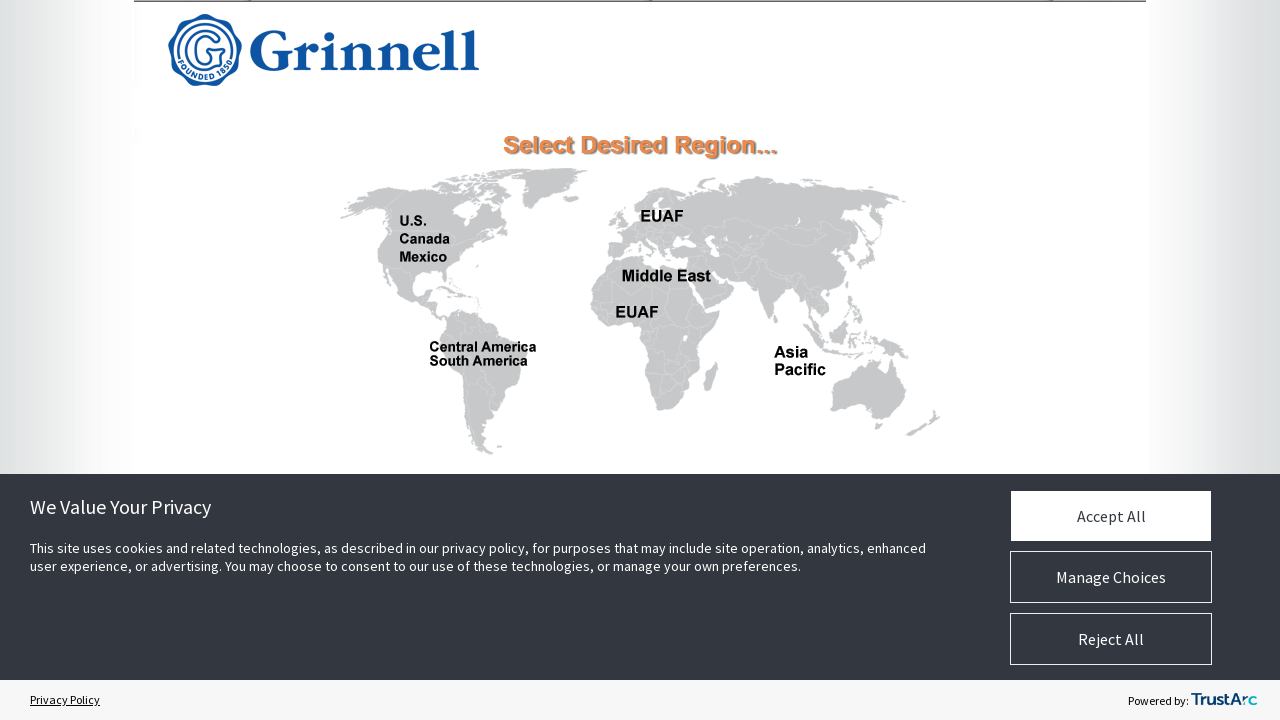

--- FILE ---
content_type: text/html; charset=UTF-8
request_url: https://www.grinnell.com/index.php?section=us-mech-page-submittalbook
body_size: 2883
content:
<!DOCTYPE html>
<html>
<head>
<!-- Head Cookies  -->
<script src= https://consent.trustarc.com/v2/autoblockasset/core.min.js?cmId=wqstc3></script>
<script src= https://consent.trustarc.com/v2/autoblock?cmId=wqstc3></script>
<script type="text/javascript" async="async" src=https://consent.trustarc.com/v2/notice/wqstc3></script>
<style>
	.truste_box_overlay_inner iframe,
	.truste_box_overlay_inner {border-radius: 5px !important; background-color: #333740 !important;}
	.truste_box_overlay_inner .truste-close-button img {filter: brightness(0) invert(1); margin-top: -3px; padding: 5px 3px 0;}
	.truste_box_overlay {position: fixed !important;}
	.truste_overlay, .truste_box_overlay {z-index: 2147483648 !important;}
	#truste-powered-by img {max-width: 70px !important;}
	.trustarc-wrapper {display: inline-block;}
	footer {z-index: unset !important;}
	#teconsent a:hover{color: #fff;}
</style>
<!-- End Cookies  -->

<html lang="en">
<head>
<!--head Locations -->
<!-- Cookies  -->
<script src= https://consent.trustarc.com/v2/autoblockasset/core.min.js?cmId=wqstc3></script>
<script src= https://consent.trustarc.com/v2/autoblock?cmId=wqstc3></script>

<script type="text/javascript" async="async" src=https://consent.trustarc.com/v2/notice/wqstc3></script>

<style>
	.truste_box_overlay_inner iframe,
	.truste_box_overlay_inner {border-radius: 5px !important; background-color: #333740 !important;}
	.truste_box_overlay_inner .truste-close-button img {filter: brightness(0) invert(1); margin-top: -3px; padding: 5px 3px 0;}
	.truste_box_overlay {position: fixed !important;}
	.truste_overlay, .truste_box_overlay {z-index: 2147483648 !important;}
	#truste-powered-by img {max-width: 70px !important;}
	.trustarc-wrapper {display: inline-block;}
	footer {z-index: unset !important;}
	#teconsent a:hover{
  color: #fff;
}
</style>
<!-- End Cookies  -->

	<meta http-equiv="content-type" content="text/html; charset=utf-8">
<title>GRINNELL</title>
	<SCRIPT LANGUAGE="javascript">
		var mapimg = new Image(298,600); mapimg.src = "images/Grinnell_New_Map.png"
		var mapimg1 = new Image(298,600); mapimg1.src = "images/Grinnell_US.png"
		var mapimg2 = new Image(298,600); mapimg2.src = "images/Grinnell_APAC.png"
		var mapimg3 = new Image(298,600); mapimg3.src = "images/Grinnell_EMEA.png"
		var mapimg4 = new Image(298,600); mapimg4.src = "images/Grinnell_ME.png"
		var mapimg5 = new Image(298,600); mapimg5.src = "images/Grinnell_SAMERICA.png"
		
		function swapper(altmapimg) {
			document.map.src = altmapimg.src; return true;
		}
	</SCRIPT> 
	<style type="text/css">
.map_txt {
	font-size: 16px;
	font-family: Arial, Helvetica, sans-serif;}
#grinnell area {
outline:none;
}
.widebanner { color: white; font-size: 16px; font-weight:bold; font-family: Arial, Geneva, Helvetica, verdana, SunSans-Regular, sans-serif; text-align: center; background-image: url(images/GRINNELL_BlueFill.png);}
.widefooter { color: white; font-size: 10px; font-weight:bold; font-family: Arial, Geneva, Helvetica, verdana, SunSans-Regular, sans-serif; text-align: center; background-image: url(images/GRINNELL_BlueFill.png);}
</style>
<style type="text/css">
	._css3m{display:none}
	.widemenu {background-image:url('images/TFP-Header_05.png');  vertical-align:middle; }
	.whitecell {background-color:#ffffff; text-align:center;}
	.srch {background-color:#ffffff; vertical-align:bottom; text-align: left;}
body{margin:0; padding:0;  background:#DADEDF url(images/site-main-bg.gif) repeat-y center}

#popproduct {
    width:300px;
    padding: 10px;
    text-align: center;

    margin-top:5px;
    display: none;
}

--></style>
<link href="css/grinnellstyles.css" rel="stylesheet" type="text/css" media="all">
<link href="css/homeONLY.css" rel="stylesheet" type="text/css" media="all" />
<script>
function ShowMe() {
    var x = document.getElementById('popproduct');
    x.style.display = 'block';
    swapper(mapimg1);
}
function HideMe() {
    var x = document.getElementById('popproduct');
    x.style.display = 'none';
}


</script>
<style>
.button_back {background-image: url('images/Updates_02.png');}
.head_back {background-image: url('choose_prod.png');}
.back_data {
    padding-top: 5px;
    padding-bottom: 5px;
    padding-right: 15px;
    padding-left: 15px;
    text-align: left;}
.part_bodyr {
	color: #fff;
	font-size: 14px;
	font-family: Arial;
	font-weight: normal;
	background-color: #fff;	
	text-align: left;
	padding-top:  1px;
	padding-bottom: 1px; }
.textslide {
	color: #fff;
	font-size: 14px;
	font-family: Arial;
	font-weight: normal;
	text-align: left;
	padding-top:  3px;
	padding-left:  10px;
	padding-bottom: 1px; }
.texthead {
	color: #fff;
	font-size: 16px;
	font-family: Arial;
	font-weight: bold;
	text-align: left;
	padding-top:  8px;
	padding-left:  10px;
	padding-bottom: 1px; }
</style>
</head>
<body onLoad="void(0);" width="100%" leftmargin="0" topmargin="0" marginwidth="0" marginheight="0">
<!-- Cookie Compliance 4-10-2024 -->
<script type="text/javascript">
var utag_data = {
  tealium_event : "", // 
  linkClicks_GA4Category : "", // 
  linkClicks_GA4Action : "", // 
  linkClicks_GA4Label : "" // 
}
</script>

<!-- Loading script asynchronously -->
<script type="text/javascript">
    (function(a,b,c,d){
    a='https://tags.tiqcdn.com/utag/jci/firesuppression-grinnell.com/prod/utag.js';
    b=document;c='script';d=b.createElement(c);d.src=a;d.type='text/java'+c;d.async=true;
    a=b.getElementsByTagName(c)[0];a.parentNode.insertBefore(d,a);
    })();
</script>
<!-- Cookie Compliance End -->


<div align="center">
<table id="Table_01" width="1012" height="200" border="0" cellpadding="0" cellspacing="0">
	<tr>
		<td>
			<img src="images/landing_01.png" width="1012" height="87" alt=""></td>
	</tr>
	<tr>
		<td>
		<br /><br />
			<img src="images/landing_02.png" width="1012" height="37" alt=""></td>
	</tr>
	<tr>
		<td>
			<div align="center">
			<div id="popproduct">
				<div align="center">
			<table width="300" border="0" cellpadding="0" cellspacing="0">
				<tr><td width="300" valign="top" class="head_back"><img src="images/choose_prod.png"></td></tr>
				<tr><td width="300" class="button_back">

					<p>&nbsp;&nbsp;&nbsp;&nbsp;<img src="images/arrow2.gif" border="0">&nbsp;<a class="nlnk" href="index.php?section=NA-fire-page-home">Fire Products</a></p><p>&nbsp;&nbsp;&nbsp;&nbsp;<img src="images/arrow2.gif" border="0">&nbsp;<a class="nlnk" href="http://www.Anvilintl.com" target="_blank">Mechanical Products</a></p>
					
					<img src="images/Updates_03.png" width="300" height="30" alt="Updates_03">
				</td></tr>
			</table>
		</div>
			</div>


			<img name="map" src="images/Grinnell_New_Map.png" alt="GRINNELL Select Region" width="600" height="298" border="0" usemap="#grinnell" />
			</div>
		</td>
	</tr>
	<tr>
		<td>
		<br /><br />
		<footer>
<table width="100%" border="0" cellpadding="5" cellspacing="0" bgcolor="2c2fb4">
	<tr>
		<td align="center">
			<font color="white" size="2"><b>Johnson Controls:</b></font>&nbsp;&nbsp;&nbsp;
			<a href="https://www.johnsoncontrols.com/buildings/security-and-fire-safety/fire-suppression-products" target="_blank">
			<font color="white" size="1">-&nbsp;Corporate</font></a>&nbsp;&nbsp;&nbsp;
			<a title="Terms of Sale" href="https://www.tyco-fire.com/-/media/project/jci-global/fire-suppression/tyco-fire/tyco-fire/tfpp_terms_of_sale.pdf" target="_blank">
			<font color="white" size="1">-&nbsp;Terms of Sale</font></a>&nbsp;&nbsp;&nbsp;
			<a title="Legal" href="https://www.johnsoncontrols.com/legal/terms" target="_blank">
			<font color="white" size="1">-&nbsp;Legal</font></a>&nbsp;&nbsp;&nbsp;
			<font color="white" size="1">-&nbsp;
<!-- Cookie Data  -->
<div class="trustarc-wrapper">
	<div id="consent-banner"></div>
	<div id="teconsent"></div>
</div>
			</font></a>
			<font color="white" size="1"><br>Johnson Controls Copyright &copy; 2024 Johnson Controls - All rights reserved</font>
			<p>&nbsp;</p>
			<p>&nbsp;</p>

			</td>
	</tr>
</table>
</footer>
<hr>

		</td>
	</tr>
</table>
<SCRIPT LANGUAGE="javascript">
swapper(mapimg)
</SCRIPT> 
<map name="grinnell"  id="grinnell">
  <area shape="poly" coords="111,112,187,59,166,14,179,0,0,0,0,162,70,128" 
		onMouseOver="swapper(mapimg1)" onclick="swapper(mapimg1); ShowMe();">
  <area shape="poly" coords="591,80,524,72,509,76,511,63,482,57,451,63,426,84,417,122,415,287,598,284,592,80" 
  		href="index.php?section=aus-mech-page-home"  target="_parent" alt="APAC" 
  		onMouseOver="swapper(mapimg2); HideMe();" onMouseOut="swapper(mapimg)">
  <area shape="poly" coords="440,63,405,46,364,64,368,81,336,78,329,94,280,93,249,101,258,121,276,115,293,126,314,117,329,128,324,140,337,163,349,154,355,132,371,141,369,167,413,123,419,82,439,64,404,47" 
  		href="index.php?section=me-mech-page-home"  target="_parent" alt="Middle East" 
  		onMouseOver="swapper(mapimg4); HideMe();" onMouseOut="swapper(mapimg)">
  <area shape="poly" coords="590,75,517,66,516,60,398,44,360,64,361,76,334,76,325,89,192,92,183,42,181,5,588,7,590,75" 
  		href="index.php?section=emea-mech-page-home" target="_parent" alt="EMEA" 
  		onMouseOver="swapper(mapimg3); HideMe();" onMouseOut="swapper(mapimg)">
  <area shape="poly" coords="207,127,259,126,273,120,295,131,313,125,322,130,318,142,336,170,350,160,356,141,365,146,367,172,397,190,369,249,283,251,207,127" 
  		href="index.php?section=emea-mech-page-home"  target="_parent" alt="EMEA_Africa" 
  		onMouseOver="swapper(mapimg3); HideMe();" onMouseOut="swapper(mapimg)">
  <area shape="poly" coords="186,59,113,111,1,162,130,288,183,290,215,199" 
  		href="index.php?section=SA-mech-page-home" target="_parent" alt="Central-South-America" 
  		onMouseOver="swapper(mapimg5); HideMe();" onMouseOut="swapper(mapimg)">
</map>
<br />
</div>
</body>
</html><script type="text/javascript" src="/_Incapsula_Resource?SWJIYLWA=719d34d31c8e3a6e6fffd425f7e032f3&ns=2&cb=151495902" async></script></body>
</html>



--- FILE ---
content_type: text/css
request_url: https://www.grinnell.com/css/grinnellstyles.css
body_size: 2009
content:
a:link {color: #0d4ea0;	 }
a:visited {color: #0d4ea0;	 }
a:hover {color: #0d4ea0;	 }
body {font-family: Arial, Geneva, Helvetica, verdana, SunSans-Regular, sans-serif; }
.aboutback { background-image: url(../images/aboutback1.jpg); background-repeat: no-repeat; background-position: center top; }
/* unvisited link */
.nlnk:link {
    color: #e45e05;
    text-decoration: none;
}

/* visited link */
.nlnk:visited {
    color: #e45e05;
    text-decoration: none;
}

/* mouse over link */
.nlnk:hover {
    color: #000;
    text-decoration: underline;
}

/* selected link */
.nlnk:active {
    color: #e45e05;
    text-decoration: none;
}


/* unvisited link */
.blk:link {
    color: #000;
    text-decoration: none;
}

/* visited link */
.blk:visited {
    color: #000;
    text-decoration: none;
}

/* mouse over link */
.blk:hover {
    color:#e45e05;
    text-decoration: underline;
}

/* selected link */
.blk:active {
    color: #e45e05;
    text-decoration: none;
}
.accordion {
	width: 100%;
	border-bottom: solid 1px #c4c4c4;
}
.accordion h3 {
	color: #fff;
	background: #999 url(../images/arrow-square.gif) no-repeat right -51px;
	padding: 7px 15px;
	margin: 0;
	font: 90% / 95% Arial, helvetica, sans-serif;
	border-top: 1px solid #c4c4c4;
	border-right: 1px solid #c4c4c4;
	border-left: 1px solid #c4c4c4;
	border-bottom-style: none;
	border-bottom-width: medium;
	cursor: pointer; }
.accordion h3.active {
	color: #000;
	font-weight: bold;
	font-style: italic;
	background-color: #dcdcdc;
	background-position: right 5px; }
.accordion h3:hover {
	color: #fff;
	background-color: #696969; }
.accordion p {
	background: #f7f7f7;
	margin: 0;
	padding: 10px 15px 20px;
	border-left: solid 1px #c4c4c4;
	border-right: solid 1px #c4c4c4;
}
.accordion2 {
	width: 100%;
	border-bottom: solid 1px #c4c4c4;
}
.accordion2 h3 {
	color: #fff;
	background: #999 url(../images/arrow-square.gif) no-repeat right -51px; 
	padding: 7px 15px; 
	margin: 0; 
	font: 90%/95% Arial, Helvetica, sans-serif; 
	border-top: 1px solid #c4c4c4; 
	border-right: 1px solid #c4c4c4; 
	border-left: 1px solid #c4c4c4; 
	border-bottom-style: none; 
	border-bottom-width: medium; 
	cursor: pointer; }
.accordion2 h3.active {
	color: #000;
	font-weight: bold;
	font-style: italic;
	background-color: #dcdcdc;
	background-position: right 5px; }
}
.accordion2 h3:hover {
	color: #fff;
	background-color: #696969; }
}
.accordion2 p {
	background: #f7f7f7;
	margin: 0;
	padding: 10px 15px 20px;
	border-left: solid 1px #c4c4c4;
	border-right: solid 1px #c4c4c4;
}

.animate { font-size: 11px; font-family: Arial; text-align: right; float: right; padding-top: 3px; padding-right: 10px; }
.animatebox { border: solid 1px black; }
.blueline { background-color: white; border: solid 1px #1168b9; }
.bluesmaltxt { color: #0d4ea0; font-size: 11px; font-family: Arial, Helvetica, Geneva, SunSans-Regular, sans-serif; line-height: 16px; }
.bodytext_p_l      { color: #000; font-size: 12px; font-family: Arial; font-weight: normal; background-color: #fff; text-align: center; padding-top: 5px; vertical-align: top; padding-right: 2px; padding-left: 2px; border-left: 1px solid #b0c4de; border-right: 1px solid #b0c4de; border-bottom: 1px solid #b0c4de   }
.bodytext_p_lr      { color: #000; font-size: 12px; font-family: Arial; font-weight: normal; background-color: #fff; text-align: center; padding-top: 5px; vertical-align: top; padding-right: 2px; padding-left: 2px; border-right: 1px solid #b0c4de; border-bottom: 1px solid #b0c4de   }
.widehead {}
.footer_img { color: black; font-size: 9px; font-family: Arial, Geneva, Helvetica, verdana, SunSans-Regular, sans-serif; text-align: center; border-top: solid 1px black; }
.footer_img a:link {color: black;}
.footer_img a:visited {color: black;}
.footer_img a:hover {color: black;}

.FPLeft_part_head { color: white; font-size: 12px; font-family: Arial, Geneva, Helvetica, verdana, SunSans-Regular, sans-serif; font-weight: bold; background-image: url(../pages/Blue.gif); background-repeat: repeat-y; text-align: left; padding: 3px 3px 5px 5px; }
.FPLeft_part_headTAB {  background-image: url(../pages/blueTAB.gif); background-repeat: no-repeat; }
.FPpart_desc { font-size: 11px; font-family: Arial, Geneva, Helvetica, verdana, SunSans-Regular, sans-serif; background-color: #cbe1f5; text-align: left; padding: 5px; border-right: 1px solid #1168b9; border-bottom: 1px solid #1168b9; border-left: 1px solid #1168b9; }
.TDFPpart_desc { font-size: 11px; font-family: Arial, Geneva, Helvetica, verdana, SunSans-Regular, sans-serif; background-color: #cbe1f5; text-align: left; padding: 5px; border: solid 1px #1168b9; }.home_outline { border-right: 1px solid black; border-bottom: 1px solid black; border-left: 1px solid black; }
.img_frontpage { padding-bottom: 10px;}
.industrylinks { color: black; font-size: 12px; font-family: Arial; line-height: 12px; padding: 10px 5px 10px 25px; border-bottom: 1px dotted #a8a8a8; }
.Left_part_head { color: white; font-size: 12px; font-family: Arial, Geneva, Helvetica, verdana, SunSans-Regular, sans-serif; font-weight: bold; background-image: url(../pages/orange.gif); background-repeat: repeat-y; background-position: 0 100%; text-align: left; padding: 3px 5px 5px; }
.Left_part_headTAB { background-image: url(../pages/orangeTAB.gif); background-repeat: no-repeat;  }
.Left_part_photo { text-align: center; padding: 1px; }
.lit { font-size: 11px; font-family: Arial, Geneva, Helvetica, verdana, SunSans-Regular, sans-serif; text-align: center; padding: 10px 10px 25px; }
.lit_header { color: #890707; font-size: 16px; font-family: Arial, Geneva, Helvetica, verdana, SunSans-Regular, sans-serif; font-weight: bold; text-transform: uppercase; text-align: left; padding-bottom: 10px; }
.lit_subhead { color: #323131; font-size: 12px; font-family: Arial, Geneva, Helvetica, verdana, SunSans-Regular, sans-serif; font-weight: bold; background-image:  background-repeat: repeat-x; text-align: center; margin: 1px 1px 15px; padding: 5px; border: solid 1px #81a5dc; }
.mechbold { color: #1f5a94; font-size: 19px; font-family: Helvetica, Geneva, Arial, SunSans-Regular, sans-serif; font-weight: bold; line-height: 27px; }
.mechheader { color: #1f5a94; font-size: 15px; font-family: Helvetica, Geneva, Arial, SunSans-Regular, sans-serif; font-weight: bold; }
.MECHpart_sizeTD { font-size: 11px; font-family: Arial, Geneva, Helvetica, verdana, SunSans-Regular, sans-serif; line-height: 22px; background-color: white; text-align: left; padding: 5px 5px 5px 0; list-style-type: circle; }
.MECHpart_sizeTD a:link{ color:#b15403 }
.MECHpart_sizeTD a:visited{ color:#b15403 }
.MECHpart_sizeTD a:hover{ color:#b15403 }
.mechserv { font-size: 12px; font-family: Helvetica, Geneva, Arial, SunSans-Regular, sans-serif; line-height: 16px; background-image: url(../images/MechServCover_1.jpg); background-repeat: no-repeat; background-attachment: fixed; background-position: 0 top; padding: 5px; }
.newsliderbkng {background-color: white;}
.orangeheader { color: #e45e05; font-size: 19px; font-family: Arial; font-weight: bold; }
.orangeoutline { background-color: white; border: solid 1px #e45e05; }
.orangeregtext { color: #e45e05; font-size: 12px; font-family: Arial; font-weight: bold; text-transform: uppercase; }
.part_desc { font-size: 11px; font-family: Arial, Geneva, Helvetica, verdana, SunSans-Regular, sans-serif; background-color: #f6e3d3; text-align: left; padding: 5px; border-right: 1px solid #e45e05; border-bottom: 1px solid #e45e05; border-left: 1px solid #e45e05; }
.TDpart_desc { font-size: 11px; font-family: Arial, Geneva, Helvetica, verdana, SunSans-Regular, sans-serif; background-color: #f6e3d3; text-align: left; padding: 5px; border: solid 1px #e45e05;}
.part_more { background-color: #cbdff3; text-align: left; padding: 5px; font-size: 11px; font-family: Arial, Geneva, Helvetica, verdana, SunSans-Regular, sans-serif; text-align: left; border-left: 1px solid gray; border-bottom: 1px solid gray; border-right: 1px solid gray; }
.part_sizeTD { font-size: 11px; font-family: Arial, Geneva, Helvetica, verdana, SunSans-Regular, sans-serif; line-height: 22px; background-color: white; text-align: left; padding: 5px 5px 5px 0; list-style-type: circle; }
.printerfriendly { font-size: 9px; margin: 5px 5px 5px 0; }
.region  { font-size: 10px; font-family: Arial, Geneva, Helvetica, verdana, SunSans-Regular, sans-serif;  color: black; padding-right: 10px  }
.subgroup_title {
	color: #000;
	font-size: 12px;
	font-family: Arial;
	font-weight: bold;
	background-color: #fff;
	text-align: left;
	line-height: 16px;
	border-bottom: 1px solid #000;}
.srch  { font-size: 10px; font-family: Arial, Geneva, Helvetica, verdana, SunSans-Regular, sans-serif;  color: white;
	background-image:url(../_baseimages/GRINNELL_08.png); background-repeat:repeat; margin: 0 0 0 0; border: 0;  padding: 0 0 0 0}
.prodheaders { color: #0d4ea0; font-size: 20px; font-family: Arial; font-weight: bold; background-color: #e6e7e7; margin-top: 20px; padding-top: 5px; padding-bottom: 5px; padding-left: 5px; border-top: 2pt double #0d4ea0; border-bottom: 1pt solid gray; }
.product { color: black; font-size: 12px; font-family: Arial; text-align: center; padding: 5px 3px; border: solid 1pt gray; }
.product a:link{ font-weight: bold; color: #022e5b;}
.product a:visited { color: #022e5b; font-weight: bold; }
.product a:hover { color: #e98109;  }
.quell2 { color: black; font-size: 9pt; font-family: Arial, Helvetica, Geneva, SunSans-Regular, sans-serif; text-align: center; border: solid 1pt #036; }
.Right_part_head { font-size: 14px; font-family: Arial, Geneva, Helvetica, verdana, SunSans-Regular, sans-serif; font-weight: bold; text-transform: uppercase; text-align: right; padding: 5px; border-bottom: 1px solid gray; }
.Right_part_photo { text-align: left; padding: 5px; border-top: 1px solid gray; border-right: 1px solid gray; border-bottom: 1px solid gray; }
.search { padding-left: 10px; }
.sidemenu { font-size: 11px; font-family: Arial, Geneva, Helvetica, verdana, SunSans-Regular, sans-serif; padding-bottom: 30px; }
.td { color: black; font-size: 12px; font-family: Arial; padding: 5px 3px 5px 5px; border: solid 1pt gray; }
.td a:link{ font-weight: bold; color: #022e5b;}
.td a:visited { color: #022e5b; font-weight: bold; }
.td a:hover { color: #e98109;  }
.tdHeader { color: white; font-size: 16px; font-family: Arial; font-weight: bold; background-color: #003e7e; text-align: left; padding: 5px 3px; border-right: 1px solid white; border-bottom: 1px solid white; }
.tdsubhead { color: white; font-size: 12px; font-family: Arial; font-weight: bold; background-color: gray; padding: 5px 3px 5px 5px; border: solid 1pt gray; }
.techdatamonth   { color: black; font-size: 11pt; font-family: Arial, Helvetica, Geneva, Swiss, SunSans-Regular; font-weight: bold; text-align: left; padding-left: 15px; }
.techdatapdf   { color: black; font-size: 11px; font-family: Arial, Helvetica, Geneva, Swiss, SunSans-Regular; text-align: left; padding-left: 25px; }
.techdatasub   { color: #051667; font-size: 12pt; line-height: 13pt; font-family: Arial, Helvetica, Geneva, Swiss, SunSans-Regular; font-weight: bold; background-color: #ccc; padding-top: 5px; padding-bottom: 5px; padding-left: 5px; border-top: 1px solid #104285; border-bottom: 1px solid #104285; }
.text { color: black; font-size: 12px; font-family: Arial; padding-right: 5px; padding-left: 7px; }
.title { color: #fff; font-size: 14px; font-family: Arial; font-weight: bold; background-color: #06447d; text-align: center; vertical-align: middle }
.topright_img { color: white; font-size: 13px; font-family: Arial, Geneva, Helvetica, verdana, SunSans-Regular, sans-serif; background-image: url(../pages/Grinnell_02.gif); background-repeat: no-repeat; text-align: right; padding-top: 5px; padding-right: 10px; }
.topright_img a:link{ color: white;  }
.topright_img a:visited{ color: white;  }
.topright_img a:hover{ color: white;  }
.tradeshow      { color: #000; font-size: 12px; font-family: Arial; background-color: #fff; padding-top: 5px; padding-bottom: 5px; padding-left: 5px; border-bottom: 1px solid #b0c4de    }
.training   { color: black; font-size: 10pt; font-family: Arial, Helvetica, Geneva, Swiss, SunSans-Regular; text-align: left; padding: 5px 5px 7px;}
.training a:link  { color: #042072; font-size: 10pt; font-family: Arial, Helvetica, Geneva, Swiss, SunSans-Regular;   }
.training a:visited  { color: #042072; font-size: 10pt; font-family: Arial, Helvetica, Geneva, Swiss, SunSans-Regular;   }
.training a:hover  { color: #042072; font-size: 10pt;  font-family: Arial, Helvetica, Geneva, Swiss, SunSans-Regular;  }
.txt {
	color: #000;
	font-size: 12px;
	font-family: Arial;
	text-align: left;
	padding: 4px; }
	.txtfoot {
	color: #000;
	font-size: 9px;
	font-family: Arial;
	text-align: left;
	padding: 4px; }
.txt_orange{ color: #e45e05; font-size: 16px; font-family: Arial; font-weight: bold; line-height: 18px; text-align: left; padding: 4px; }
.txt_wleading { color: #000; font-size: 12px; font-family: Arial; line-height: 20px; text-align: left; padding: 4px; }
.txt_newprod { color: #000; font-size: 12px; font-family: Arial; line-height: 20px; text-align: left; padding: 10px; }
#id { }
.smalltext { color: black; font-size: 9px; font-family: Arial; line-height: 9px; padding-right: 5px; padding-left: 5px; }


--- FILE ---
content_type: text/css
request_url: https://www.grinnell.com/css/homeONLY.css
body_size: 35
content:
dd{margin:0 0 0 10px;padding:5px 10px;color:#484848;font-family:Arial,Verdana,sans-serif;font-size:10px;background:#fff}dl{background:#fff;width:190px;margin:0 0 20px 10px;padding:0}dt{margin:0 0 10px;padding:3px 10px 2px;font-size:14px;color:#e45e05;font-family:Arial;font-weight:bold;text-align:center}.newsfront{margin:0 0 0 10px;padding:0 10px 10px;color:#484848;font-family:arial,Verdana,sans-serif;font-size:10px;text-align:left}.newslinks{margin:0 0 0 10px;padding:0 10px 10px;color:#484848;font-family:arial,Verdana,sans-serif;font-size:10px;text-align:left}.slideshow{text-align:center;height:138px;width:137px;margin:auto}.slideshow img{}.dd2{background-color:#fff;width:100%;height:100%;margin:0 0 10px;padding:3px 10px 2px}